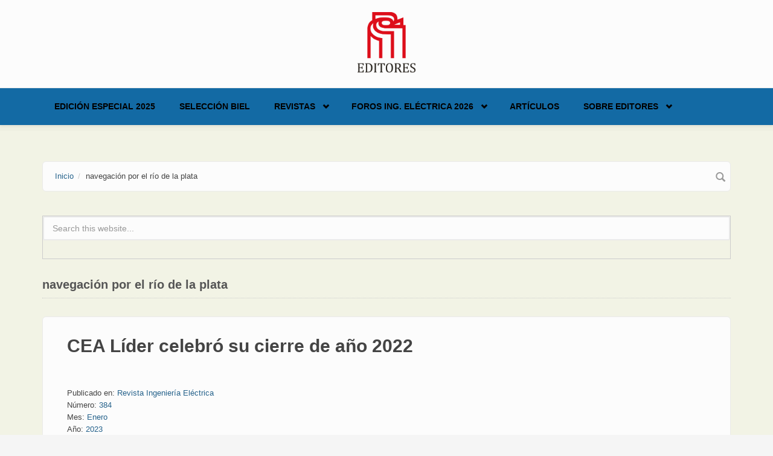

--- FILE ---
content_type: text/css
request_url: https://www.editores-srl.com.ar/sites/default/files/color/bootstrap_business-bb017365/colors.css?t1jtld
body_size: 107
content:
body, .comment { background-color: #f5f5f5; }

.node footer { border-top: 2px solid #f5f5f5; }

#bottom-content, .toggle-control a, .toggle-control a:hover { background-color: #222222; }

#header-top, .toggle-control {border-top: 5px solid #222222;}

a, a:hover, a:focus, ul.menu li a.active, ul.menu li a:hover, #forum thead a:hover, #block-node-recent .node-title a:hover { color: #27638c; }

input[type="submit"]:hover, input[type="reset"]:hover, input[type="button"]:hover, .dark input[type="submit"],
.highlighted-block .btn:hover, .highlighted-block .btn:focus, .call-to-action .btn, .tag a:hover { background-color: #27638c; }

::-moz-selection { background-color: #27638c; }

::selection { background-color: #27638c; }

input.form-text:focus, textarea.form-textarea:focus {  border-color: #27638c; }